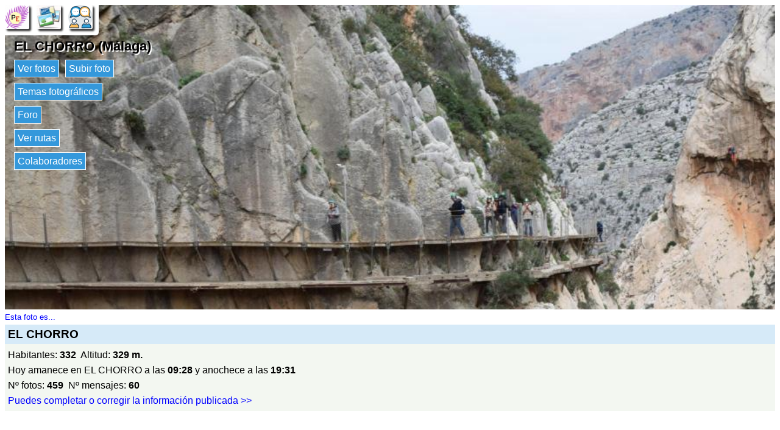

--- FILE ---
content_type: text/html; charset=UTF-8
request_url: https://www.verpueblos.com/andalucia/malaga/el+chorro/
body_size: 5635
content:
<!DOCTYPE html>
<html lang="es">
<head>
	<meta charset="UTF-8">
	<link rel="amphtml" href="https://www.verpueblos.com/andalucia/malaga/el+chorro/amp">
	<meta name="viewport" content="width=device-width, minimum-scale=1, initial-scale=1.0">
	<meta name='linkatomic-verify-code' content='a9799410268587f6951fd80efa4479f0' />

	<title>EL CHORRO (Málaga)</title>

	<meta name="description" content="EL CHORRO (M&aacute;laga, Espa&ntilde;a). Comercios, tiendas, b&uacute;squeda de familiares, paisajes, monumentos, fiestas, costumbres, tradiciones, historia, etc.">
	<meta name="keywords" content="EL CHORRO, M&aacute;laga, Espa&ntilde;a, comercios, tiendas, buscar familiares, paisajes, monumentos, fiestas, costumbres, tradiciones, historia">
	<meta name="robots" content="FOLLOW,INDEX">
	<meta name="author" content="Proyectos IP">
	<meta name="copyright" content="Proyectos IP">

	<link rel="shortcut icon" href="/favicon.ico" type="image/x-icon">

	<style>

		#comun_cabecera_titulo h2 {
			font-size: 1.5em;
			font-weight: bold;
			text-shadow: 2px 2px 4px #333;
			margin: 10px 0px 5px 0px;
		}

		#comun_boton_buscar {
			font-size: 1.0em;
		}

		#comun_img_alineada {
			vertical-align: middle;
		}

		#comun_tabla {
			box-shadow: 3px 3px 3px #333;
		}

		#comun_formulario {
			background-color: #FFFFCC;
			border: solid black 1px;
			box-shadow: 3px 3px 3px #333;
			margin: 15px 0px 15px 0px;
			padding: 15px;

		}

		#comun_formulario_tabla {
 			display: table;
 			width: 100%;
		}

		#comun_formulario_fila {
			display: table-row;
		}

		#comun_formulario_texto {
			display: table-cell;
			padding: 5px;
			white-space: nowrap;
		}

		#comun_formulario_campo {
			display: table-cell;
			padding: 5px;
			width: 100%;
		}

		table {font-size: 0.9em; text-align: left}
		input {font-size: 0.9em}
		select {font-size: 0.9em}
		textarea {font-size: 0.9em}
		.tam_2 {font-size: 0.9em}
		.tam_3 {font-size: 1.0em}
		.tam_grande {font-size: 1.4em; line-height: 2.4em;}
		.c1  {color: #FFFFFF; background-color: #348017}
		.c2  {color: #FFFFFF; background-color: #74DF00}
		.c4  {color: #000000; background-color: #9EFA8C}
		.c5  {color: #FFFFFF; background-color: #FF0000}
		.c7  {color: #FFFFFF; background-color: #3333FF}
		.c8  {color: #000000; background-color: #DEE7FF}
		.c10 {color: #348017}
		.c13 {color: #FF0000}
		.cSuper {color: #FFFFFF; background-color: #FF0000}

		.enlaces:link {text-decoration: none; color: #0000FF}
		.enlaces:visited {text-decoration: none; color: #0000FF}
		.enlaces:hover{text-decoration: underline; color: #0000FF}
		.enlaces_:link {text-decoration: underline; color: #0000FF}
		.enlaces_:visited {text-decoration: underline; color: #0000FF}
		.enlaces_:hover{text-decoration: none; color: #0000FF}
		.enlaces2:link {text-decoration: none; color: #FF0000}
		.enlaces2:visited {text-decoration: none; color: #FF0000}
		.enlaces2:hover{text-decoration: underline; color: #FF0000}
		.enlaces3:link {text-decoration: underline; color: #FFFFFF}
		.enlaces3:visited {text-decoration: underline; color: #FFFFFF}
		.enlaces3:hover{text-decoration: none; color: #FFFFFF}
		.enlaces4:link {text-decoration: none; color: #FFFFFF}
		.enlaces4:visited {text-decoration: none; color: #FFFFFF}
		.enlaces4:hover{text-decoration: none; color: #FFFFFF}

		.borde {border:solid #348017 1px}
		.texto {font-size: 0.9em; line-height: 1.5em}
		.texto1 {font-size: 1.0em; line-height: 1.5em}

		.boton_luz {
			font-size: 1.2em;
			padding: 10px 0px;
		}

		.img-fluid{
			padding-right: 5px;
		}

	h1 {
		font-size: 1.2em;
		margin-top: 10px;
		margin-bottom: 0px;
	}

	#barra_botones {
		background-color: white;
		display: inline-block;
		border-radius: 0px 0px 5px;
		padding: 0px 10px 10px 0px;
	}

	#banner_poblacion {
		padding: 20px 0px 0px 0px;
				min-height: 300px;
	}

	#imagen_publicidad {
		max-width: 100%;
	}

	#bloque_quiniela {
		border-radius: 5px;
		box-shadow: 2px 2px 3px #333;
		padding: 5px;
		font-size: 1.2em;
		background-color: #FFF1C4;
		margin-top: 10px;
		margin-bottom: 15px;
	}

	#bloque_quiniela img {
		vertical-align: middle;
	}

	#imagen_solidario {
		width: 40px;
		height: 40px;
		float: left;
		margin: 0px 10px 10px 0px;
	}
	#imagen_cabecera {
		background-image:url(/fotos_originales/5/4/3/01347543.jpg); background-repeat: no-repeat; background-size: cover;
		width: 100%;
		min-height: 450px;
	}

	#imagen_contenido {
		padding-left: 15px;
	}

	.lista_comercios {
		margin-top: 0px;
		margin-bottom: 5px;
	}

	.visitas {
		padding-bottom: 10px;
	}



/* resolucion */
@media (min-width: 1200px)
{
	#imagen_cabecera {
		min-height: 500px;
	}
}

@media (min-width: 1300px)
{
	#imagen_cabecera {
		min-height: 542px;
	}
}

@media (min-width: 1400px)
{
	#imagen_cabecera {
		min-height: 583px;
	}
}

@media (min-width: 1500px)
{
	#imagen_cabecera {
		min-height: 625px;
	}
}

@media (min-width: 1600px)
{
	#imagen_cabecera {
		min-height: 667px;
	}
}

@media (min-width: 1700px)
{
	#imagen_cabecera {
		min-height: 708px;
	}
}

@media (min-width: 1800px)
{
	#imagen_cabecera {
		min-height: 750px;
	}
}

	#imagen_cabecera h1 {
		font-size: 1.4em;
		text-shadow: 2px 2px 1px white;
		margin-top: 5px;
		margin-bottom: 0px;
	}

	#imagen_revista {
		width: 100%;
		height: auto;
		max-width: 344px;
		box-shadow: 3px 3px 4px #333;
 	}

	#caja_atencion
	{
		display: inline-block;
		background-color: #FFFFFF;
		border-radius: 5px;
		box-shadow: 2px 2px 3px #333;
		padding: 0px 3px 3px 3px;
		margin-bottom: 3px;
		text-align: center;
	}

	#enlaces_menu {
		padding-top: 5px;
	}

	#enlace_menu {
		padding: 10px 10px 10px 0px;
	}

	#separador_enlace_menu {
		padding-left: 10px;
	}

	#info_foto {
		padding-top: 5px;
		padding-bottom: 5px;
	}

	#enlace_superior_izqdo {
		padding-bottom: 10px;
		float: left;
	}

	#enlace_superior_decho {
		padding-bottom: 10px;
		float: right;
	}

	#bloque_mapa {
		padding: 15px 0px 5px 0px;
	}

	#bloque_mapa div {
		padding: 3px;
	}

	#rurales div {
		padding: 5px;
	}

	#enlace_rurales {
		font-size: 0.8em;
	}

	#datos_cabecera {
		font-size: 0.8em;
	}

	#mapa {
		width: 512px;
		max-width: 100%;
		height: auto;
		box-shadow: 3px 3px 4px #333;
	}

	#comercio {
		padding-top: 10px;
	}

	.cab_comercios {
		padding-top: 10px;
	}

	#rurales {
		display: inline-block;
		padding: 10px 0px;
	}

	#item_rural {
	}

	#imagen_rural {
		max-width: 120px;
		max-height: 110px;
		box-shadow: 3px 3px 4px #333;
	}

	#informacion h1 {
		font-size: 1.0em;
		font-weight: bold;
		padding-bottom: 10px;
	}

	#informacion #datos {
		padding-left: 5px;
	}

	#informacion article {
		border-radius: 15px;
		border: solid #348017 1px;
		box-shadow: 3px 3px 4px #333;
		margin: 15px 0px 15px 0px;
		padding: 10px;
	}

	#informacion article h2 {
		font-size: 0.9em;
		font-weight: bold;
	}

	#informacion_texto {
		line-height: 1.5em;
		text-align: justify;
	}

	#informacion_situacion {
		background-color: #f9f58b;
	}

	#informacion_ayuntamiento {
		background-color: #fac898;
	}

	#informacion_monumentos {
		background-color: #fcb0b2;
	}

	#informacion_fiestas {
		background-color: #fa8ce4;
	}

	#informacion_costumbres {
		background-color: #8cfaca;
	}

	#informacion_historia {
		background-color: #8cd5fa;
	}

	#informacion_turismo {
		background-color: #9efa8c;
	}

	#informacion_ruta {
		padding-left: 5px;
	}


	#hoteles h2 {
		font-size: 1.0em;
		font-weight: bold;
	}

	#poblacion_cercana {
 		float:left;
 		width:300px;
 		padding:5px;
 	}

	#ruta_cercana {
 		float:left;
 		padding:10px;
 	}

 	#comparte {
 		padding:10px;
 	}

	#imagen_relacionada_izq {
		max-width: 150px;
		max-height: 110px;
		float: left;
		margin: 0px 10px 10px 0px;
		box-shadow: 3px 3px 4px #333;
	}

	#imagen_relacionada_dch {
		max-width: 150px;
		max-height: 110px;
		float: right;
		margin: 0px 0px 10px 10px;
		box-shadow: 3px 3px 4px #333;
	}


@media (min-width: 1070px) and (max-width: 1219px)
{
	#rurales {
		display: block;
	}

	#item_rural {
		display: inline-block;
	}
}

@media (min-width: 940px) and (max-width: 1069px)
{
	#rurales {
		display: block;
	}

	#item_rural {
		display: inline-block;
	}
}

@media (min-width: 900px) and (max-width: 939px)
{
	#rurales {
		display: block;
	}

	#item_rural {
		display: inline-block;
	}
}

@media (min-width: 860px) and (max-width: 899px)
{
	#rurales {
		display: block;
	}

	#item_rural {
		display: inline-block;
	}
}

@media (min-width: 745px) and (max-width: 859px)
{
	#rurales {
		display: block;
	}

	#item_rural {
		display: inline-block;
	}
}


@media (min-width: 705px) and (max-width: 744px)
{
	#rurales {
		display: block;
	}

	#item_rural {
		display: inline-block;
	}
}


@media (max-width: 704px)
{
	#rurales {
		display: block;
	}

	#item_rural {
		display: inline-block;
	}
}

.inmobiliaria {
	width: 378px;
	max-width: 100%;
}

	#comercio_muestra {
		padding-top: 5px;
		padding-bottom: 10px;
	}

	.comercio_imagen {
	/*
		max-width: 150px;
		max-height: 150px;
	*/
		float: left;
		margin: 0px 10px 10px 0px;
		box-shadow: 3px 3px 4px #333;
	}

	.comercio_oferta {
	/*
		max-width: 150px;
		max-height: 150px;
	*/
		float: left;
		margin: 0px 10px 10px 0px;
	}

	#comercio_cabecera {
		padding-bottom: 5px;
	}

	#comercio_nombre {
		padding-bottom: 10px;
	}

	.usuarios_conectados {
		padding-top: 10px;
		padding-bottom: 5px;
	}

	#imagen_solidario {
		width: 40px;
		height: 40px;
		float: left;
		margin: 0px 10px 10px 0px;
	}

	.recomendado {
		position: absolute;
		left: 5px;
		text-align: center;
	}

	.recomendado1 {
		position: absolute;
		left: 10px;
	}

	.patrocinate {
		position: absolute;
		right: 5px;
	}

	.patrocinio {
		position: relative;
		display: inline-block;
		padding-top: 10px;
		padding-bottom: 10px;
	}

	.desplazamiento {
		position: relative;
		top: -5px;
	}

	.destacado {
		position: relative;
		top: -8px;
		display: inline-block;
		background-color: #FFFFAD;
		padding: 3px;
		border: solid black 1px;
		border-radius: 5px;
	}

	.gana {
		padding-bottom: 15px;
	}

	#foto_simple {
		float: left;
		height: 200px;
		width: 150px;
		padding: 5px;
	}

	#imagen_simple {
		max-height: 125px;
		max-width: 150px;
		margin-bottom: 5px;
		box-shadow: 3px 3px 4px #333;
	}

	#imagen_simple_sin {
		max-height: 125px;
		max-width: 150px;
		margin-bottom: 5px;
	}

	#texto_simple {
		font-size: 1.2em;
	}

body {
	font-family: sans-serif, verdana, arial;
	font-size: 10pt;
	}


h1 {
	margin: 0px;
}

h2 {
	margin: 0px;
}


.cm_buscador {
	background-color: #FFFFCC;
	border: solid black 1px;
	box-shadow: 3px 3px 3px #333;
	margin: 5px 0px 5px 0px;
	padding: 5px;
}


.cm_tam1 {font-size: 0.8em}
.cm_tam2 {font-size: 0.9em}
.cm_tam3 {font-size: 1.0em}
.cm_tam4 {font-size: 1.2em}
.cm_tam5 {font-size: 1.4em}

.cm_texto {text-align: justify; font-style: italic; line-height: 1.5em;}
.cm_texto0 {font-size: 0.9em; line-height: 1.5em}
.cm_texto1 {font-size: 1.0em; line-height: 1.6em}
.cm_texto2 {font-size: 1.1em; line-height: 1.7em}
.cm_texto3 {font-size: 1.2em; line-height: 1.8em}


.cm_centrado_vertical {
	vertical-align: middle;
}


.cm_caja {
	background-color: #d6eaf8;
	padding: 5px;
}

.cm_caja_contenido {
	background-color: #F3F7F1;
	padding: 5px;
}

.cm_izqda {
	float: left;
}

.cm_decha {
	float: right;
}

.cm_anular_flotante {
	clear: both;
}

.cm_destacado {
	background-color: #FFFFCC;
	padding: 5px;
}

.cm_destacado1 {
	background-color: #FFFFCC;
	padding: 5px;
	border: solid black 1px;
}

.cm_destacado2 {
	color: white;
	background-color: #0000ff;
	padding: 5px;
}

.cm_relieve {
	box-shadow: 3px 3px 3px #333;
}

.cm_imagen_ancho {
	max-width: 100%;
}

.cm_galeria {
}

.cm_galeria_item {
	width: 150px;
	height: 200px;
	padding-right: 10px;
	padding-bottom: 10px;
	float: left;
}

.cm_galeria_imagen {
	max-width: 100%;
	max-height: 100%;
}

.cm_img_150 {
	max-width: 150px;
	max-height: 150px;
}

.cm_menu {
}

.cm_menu_cabecera {
	padding: 5px;
	background-color: #d6eaf8;
	border: solid white 2px;
	font-weight: bold;
}

.cm_enlaces_selec {
	box-sizing:border-box;
	width: 100%;
	float: left;
	padding: 5px;
	color: #000000;
	background-color: #d6eaf8;
	text-decoration: none;
	border: solid white 2px;
}
.cm_enlaces_selec:hover{text-decoration: underline;}

.cm_enlaces_nosel {
	box-sizing:border-box;
	width: 100%;
	float: left;
	padding: 5px;
	color: #FFFFFF;
	background-color: #3498db;
	text-decoration: none;
	border: solid white 2px;
}
.cm_enlaces_nosel:hover{color: #000000; background-color: #d6eaf8;}


.cm_enlace_destacado {
	text-decoration: none;
	padding: 5px;
	border: solid black 1px;
}
.cm_enlace_destacado:link {color: #FFFFFF; background-color: #3498db;}
.cm_enlace_destacado:visited {color: #FFFFFF; background-color: #3498db;}
.cm_enlace_destacado:hover{color: #000000; background-color: #FFFFFF;}


.cm_enlace_destacado2 {
	text-decoration: none;
	padding: 5px;
	border: solid black 1px;
}
.cm_enlace_destacado2:link {color: white; background-color: #FF0000;}
.cm_enlace_destacado2:visited {color: white; background-color: #FF0000;}
.cm_enlace_destacado2:hover{color: #000000; background-color: #FFFFFF;}


.cm_enlace_superpuesto {
	text-decoration: none;
	padding: 5px;
	border: solid white 1px;
}
.cm_enlace_superpuesto:link {color: #FFFFFF; background-color: #3498db;}
.cm_enlace_superpuesto:visited {color: #FFFFFF; background-color: #3498db;}
.cm_enlace_superpuesto:hover{color: #000000; background-color: #FFFFFF; font-weight: bold; border: solid black 1px;}


#comun_boton_relieve {
	max-width: 33px;
	max-height: 33px;
	border-radius: 3px;
	box-shadow: 3px 3px 3px #333;
	vertical-align: middle;
}

#comun_boton_pulsado {
	max-width: 33px;
	max-height: 33px;
	border-radius: 3px;
	vertical-align: middle;
}

#comun_luz_sup {
	color: #2EABDA;
	padding: 2px;
	margin-bottom: 10px;
}

#comun_luz_inf {
	background-color: #082D53;
	color: white;
	padding: 2px;
}



/* resolucion */
@media (max-width: 340px)
{
	.cm_galeria_item {
		width: 127px;
		height: 170px;
	}

	.cm_img_150 {
		max-width: 127px;
		max-height: 127px;
	}
}

@media (min-width: 300px)
{
	.cm_enlaces_selec {
		width: 50%;
	}
	.cm_enlaces_nosel {
		width: 50%;
	}
	
	
	#comun_boton_relieve {
		max-width: 40px;
		max-height: 40px;
	}
	
	#comun_boton_pulsado {
		max-width: 40px;
		max-height: 40px;
	}
}

@media (min-width: 500px)
{
	.cm_enlaces_selec {
		width: 33%;
	}
	.cm_enlaces_nosel {
		width: 33%;
	}
}

@media (min-width: 700px)
{
	.cm_enlaces_selec {
		width: 25%;
	}
	.cm_enlaces_nosel {
		width: 25%;
	}

}

@media (min-width: 1100px)
{
	.cm_enlaces_selec {
		width: 12%;
	}
	.cm_enlaces_nosel {
		width: 12%;
	}

}

@media (min-width: 1200px)
{
	body {
		font-size: 12pt;
	}

	.cm_galeria_item {
		width: 172px;
		height: 229px;
	}

	.cm_img_150 {
		max-width: 172px;
		max-height: 172px;
	}
}

@media (min-width: 1400px)
{
	body {
		font-size: 13pt;
	}

	.cm_galeria_item {
		width: 187px;
		height: 250px;
	}

	.cm_img_150 {
		max-width: 187px;
		max-height: 187px;
	}
}

@media (min-width: 1600px)
{
	body {
		font-size: 14pt;
	}

	.cm_galeria_item {
		width: 217px;
		height: 290px;
	}

	.cm_img_150 {
		max-width: 217px;
		max-height: 217px;
	}
}

@media (min-width: 1800px)
{
	body {
		font-size: 15pt;
	}

	.cm_galeria_item {
		width: 262px;
		height: 350px;
	}

	.cm_img_150 {
		max-width: 262px;
		max-height: 262px;
	}
}
.cm_galeria_imagen {
	max-height: 70%;
}
	</style>

<meta property="og:type" content="article">
<meta property="og:site_name" content="Pueblos de España">
<meta property="og:image" content="https://www.verpueblos.com/fotos_originales/6/1/9/00446619.jpg">

<script type="application/ld+json">
{
  "@context": "http://schema.org",
  "@type": "City",
  "name": "EL CHORRO",
  "description": "EL CHORRO (M&aacute;laga, Andaluc&iacute;a)",
  "image": "https://www.verpueblos.com/fotos_originales/6/1/9/00446619.jpg",
  "url": "https://www.verpueblos.com/andalucia/malaga/el+chorro/",
  "hasMap": "https://www.verpueblos.com/andalucia/malaga/el+chorro/mapa/",
  "containedInPlace": {
  	  "@type": "State",
  	  "name": "Málaga",
  	  "description": "Málaga (Andalucía)",
  	  "url": "https://www.verpueblos.com/andalucia/malaga/"
  	}
}
</script>
	<script async src="https://pagead2.googlesyndication.com/pagead/js/adsbygoogle.js?client=ca-pub-1964679317820622"
     crossorigin="anonymous"></script>
	<!-- Global site tag (gtag.js) - Google Analytics -->
	<script async src="https://www.googletagmanager.com/gtag/js?id=G-SGLHM9G1ZY"></script>
	<script>
	  window.dataLayer = window.dataLayer || [];
	  function gtag(){dataLayer.push(arguments);}
	  gtag('js', new Date());

	  gtag('config', 'G-SGLHM9G1ZY');
	</script>


</head>
<body>
	<script>window.pushMST_config={"vapidPK":"BMMJ5cBC93qaeK0M6F0xdiGMRO9Pba_-97TZ1kfWnl9Ne-vIKbnnVxEo6vYW3cZCZ--gdq5nlzi1SEG-P4O0SIk","enableOverlay":true,"swPath":"/sw.js","i18n":{}};
	  var pushmasterTag = document.createElement('script');
	  pushmasterTag.src = "https://cdn.pushmaster-cdn.xyz/scripts/publishers/620a2d66ae2c070009b91276/SDK.js";
	  pushmasterTag.setAttribute('defer','');

	  var firstScriptTag = document.getElementsByTagName('script')[0];
	  firstScriptTag.parentNode.insertBefore(pushmasterTag, firstScriptTag);
	</script>
<section>
<div id="imagen_cabecera">
	<nav id="barra_botones">
		<a href="/" title="Pueblos de España"><img id="comun_boton_relieve" src="/img/pueblos_espana.png" height="40" width="40"></a>&nbsp;&nbsp;
		<a href="/andalucia/malaga/el+chorro/galeria-fotografica/" title="Ir al album de fotos de EL CHORRO"><img id="comun_boton_relieve" src="/img/album_de_fotos.jpg" width="40" height="40"></a>&nbsp;&nbsp;
		<a href="/andalucia/malaga/el+chorro/foro/" title="Ir a al foro de EL CHORRO"><img id="comun_boton_relieve" src="/img/foro_dialogo.png" width="40" height="40"></a>
	</nav>
	<div id="imagen_contenido">
		<h1>EL CHORRO (Málaga)</h1>
		<div id="enlaces_menu">
			<nav id="enlace_menu">
				<a class="cm_enlace_superpuesto" href="/andalucia/malaga/el+chorro/galeria-fotografica/">Ver fotos</a><span id="separador_enlace_menu"></span><a class="cm_enlace_superpuesto" href="/andalucia/malaga/el+chorro/poner-foto/" rel="nofollow">Subir foto</a>
			</nav>
			<nav id="enlace_menu">
				<a class="cm_enlace_superpuesto" href="/andalucia/malaga/el+chorro/temas/">Temas fotográficos</a>
			</nav>
			<nav id="enlace_menu">
				<a class="cm_enlace_superpuesto" href="/andalucia/malaga/el+chorro/foro/">Foro</a>
			</nav>
			<nav id="enlace_menu">
					<a class="cm_enlace_superpuesto" href="#ver_rutas">Ver rutas</a>
				</nav>
				<nav id="enlace_menu">
				<a class="cm_enlace_superpuesto" href="/andalucia/malaga/el+chorro/usuarios/">Colaboradores</a>
			</nav>
			</div>
	</div>
</div>
<aside id="info_foto" class="cm_tam1">
	<a href="/andalucia/malaga/el+chorro/foto/1347543/" title="Vista de las pasarelas antigua y moderna" class="enlaces">Esta foto es...</a>
</aside>
<div class="cm_caja">
	<h1>EL CHORRO</h1>
</div>

<div class="cm_caja_contenido cm_texto1">
		Habitantes:&nbsp;<b>332</b>&nbsp;
		Altitud:&nbsp;<b>329 m.</b>&nbsp;
	<br>
	Hoy amanece en EL CHORRO a las <b>09:28</b> y anochece a las <b>19:31</b>
	<br>
		N&ordm;&nbsp;fotos:&nbsp;<b>459</b>&nbsp;
		N&ordm;&nbsp;mensajes:&nbsp;<b>60</b>&nbsp;
	<br>
	<a href="/andalucia/malaga/el+chorro/actualizar-informacion/" rel="nofollow" class="enlaces">Puedes completar o corregir la informaci&oacute;n publicada >></a>
</div>
<br>
	<br>
<div id="ver_rutas">
<br>
	<nav id="poblaciones">
		<div class="cm_caja">
			<b>Rutas o sitios a visitar en EL CHORRO:</b>
		</div>
		<div class="cm_caja_contenido">
			<div id="ruta_cercana">
				<a href="/andalucia/malaga/el+chorro/ruta/mirador+del+embalse/" class="enlaces" title="Ruta: Mirador del embalse"><b>Mirador del embalse</b></a>
			</div>
			<div id="ruta_cercana">
				<a href="/andalucia/malaga/el+chorro/ruta/desfiladero+de+los+gaitanes/" class="enlaces" title="Ruta: Desfiladero de los Gaitanes"><b>Desfiladero de los Gaitanes</b></a>
			</div>
			<div class="cm_anular_flotante"></div>
			<div id="comparte">
				<a href="/andalucia/malaga/el+chorro/ruta/" rel="nofollow" class="enlaces">Comparte una ruta que se pueda hacer en EL CHORRO >></a>
			</div>
		</div>
	</nav>
	<nav id="poblaciones">
		<div class="cm_caja">
			<b>Rutas o lugares que puedes ver por la zona:</b>
		</div>
		<div class="cm_caja_contenido">
			<div id="ruta_cercana">
				<a href="/andalucia/malaga/pizarra/ruta/subida+al+santo/" class="enlaces" title="Subida al Santo">Subida al Santo (PIZARRA)</a>
			</div>
			<div id="ruta_cercana">
				<a href="/andalucia/malaga/ardales/ruta/caminito+del+rey/" class="enlaces" title="Caminito del Rey">Caminito del Rey (ARDALES)</a>
			</div>
			<div class="cm_anular_flotante"></div>
		</div>
	</nav>
	<br>
</div>
<br>
	<nav id="poblaciones">
		<div class="cm_caja">
			<b>Poblaciones cercanas a EL CHORRO que puedes visitar:</b>
		</div>
		<div class="cm_caja_contenido">
				<div id="poblacion_cercana">
				<a href="/andalucia/malaga/las+mellizas/" class="enlaces" title="LAS MELLIZAS (M&aacute;laga)">LAS MELLIZAS</a>
			</div>
				<div id="poblacion_cercana">
				<a href="/andalucia/malaga/valle+de+abdalajis/" class="enlaces" title="VALLE DE ABDALAJIS (M&aacute;laga)">VALLE DE ABDALAJIS</a>
			</div>
				<div id="poblacion_cercana">
				<a href="/andalucia/malaga/carratraca/" class="enlaces" title="CARRATRACA (M&aacute;laga)">CARRATRACA</a>
			</div>
				<div id="poblacion_cercana">
				<a href="/andalucia/malaga/penarrubia/" class="enlaces" title="PE&Ntilde;ARRUBIA (M&aacute;laga)">PE&Ntilde;ARRUBIA</a>
			</div>
				<div id="poblacion_cercana">
				<a href="/andalucia/malaga/ardales/" class="enlaces" title="ARDALES (M&aacute;laga)">ARDALES</a>
			</div>
				<div id="poblacion_cercana">
				<a href="/andalucia/malaga/alora/" class="enlaces" title="ALORA (M&aacute;laga)">ALORA</a>
			</div>
				<div id="poblacion_cercana">
				<a href="/andalucia/malaga/vega+de+santa+maria/" class="enlaces" title="VEGA DE SANTA MARIA (M&aacute;laga)">VEGA DE SANTA MARIA</a>
			</div>
				<div id="poblacion_cercana">
				<a href="/andalucia/malaga/la+joya/" class="enlaces" title="LA JOYA (M&aacute;laga)">LA JOYA</a>
			</div>
				<div id="poblacion_cercana">
				<a href="/andalucia/malaga/zalea/" class="enlaces" title="ZALEA (M&aacute;laga)">ZALEA</a>
			</div>
				<div id="poblacion_cercana">
				<a href="/andalucia/malaga/bobadilla/" class="enlaces" title="BOBADILLA (M&aacute;laga)">BOBADILLA</a>
			</div>
				<div id="poblacion_cercana">
				<a href="/andalucia/malaga/casarabonela/" class="enlaces" title="CASARABONELA (M&aacute;laga)">CASARABONELA</a>
			</div>
				<div id="poblacion_cercana">
				<a href="/andalucia/malaga/pizarra/" class="enlaces" title="PIZARRA (M&aacute;laga)">PIZARRA</a>
			</div>
				<div id="poblacion_cercana">
				<a href="/andalucia/malaga/gibralgalia/" class="enlaces" title="GIBRALGALIA (M&aacute;laga)">GIBRALGALIA</a>
			</div>
				<div id="poblacion_cercana">
				<a href="/andalucia/malaga/villalon/" class="enlaces" title="VILLALON (M&aacute;laga)">VILLALON</a>
			</div>
				<div id="poblacion_cercana">
				<a href="/andalucia/malaga/cerralba/" class="enlaces" title="CERRALBA (M&aacute;laga)">CERRALBA</a>
			</div>
				<div id="poblacion_cercana">
				<a href="/andalucia/malaga/campillos/" class="enlaces" title="CAMPILLOS (M&aacute;laga)">CAMPILLOS</a>
			</div>
				<div id="poblacion_cercana">
				<a href="/andalucia/malaga/teba/" class="enlaces" title="TEBA (M&aacute;laga)">TEBA</a>
			</div>
				<div id="poblacion_cercana">
				<a href="/andalucia/malaga/aljaima/" class="enlaces" title="ALJAIMA (M&aacute;laga)">ALJAIMA</a>
			</div>
				<div id="poblacion_cercana">
				<a href="/andalucia/malaga/casapalma/" class="enlaces" title="CASAPALMA (M&aacute;laga)">CASAPALMA</a>
			</div>
				<div id="poblacion_cercana">
				<a href="/andalucia/malaga/alozaina/" class="enlaces" title="ALOZAINA (M&aacute;laga)">ALOZAINA</a>
			</div>
				<div class="cm_anular_flotante"></div>
		</div>
	</nav>
	</section>
<script async type="text/javascript">
	setInterval(function() {Traslacion()}, 100);

	var desplazamiento = 0; var sentido = 1;
	function Traslacion()
	{
		desplazamiento += sentido;
		if (desplazamiento > 10)
			sentido = -1;
		else if (desplazamiento < 1)
			sentido = 1;
		document.getElementById('img_recomendado').style.transform='translate(' + desplazamiento + 'px, ' + desplazamiento + 'px)';
	}
</script>
	<br>
	<aside id="comun_luz_sup" class="cm_texto2">
		<a href="https://theobjective.com/" class="enlaces" target="_blank" rel="nofollow"><b>Noticias de España</b></a>
	</aside>
	<br><br><br><br><br><br>
</body>
</html>


--- FILE ---
content_type: text/html; charset=utf-8
request_url: https://www.google.com/recaptcha/api2/aframe
body_size: 267
content:
<!DOCTYPE HTML><html><head><meta http-equiv="content-type" content="text/html; charset=UTF-8"></head><body><script nonce="sZdq8OEWKby-XdqOzICo2g">/** Anti-fraud and anti-abuse applications only. See google.com/recaptcha */ try{var clients={'sodar':'https://pagead2.googlesyndication.com/pagead/sodar?'};window.addEventListener("message",function(a){try{if(a.source===window.parent){var b=JSON.parse(a.data);var c=clients[b['id']];if(c){var d=document.createElement('img');d.src=c+b['params']+'&rc='+(localStorage.getItem("rc::a")?sessionStorage.getItem("rc::b"):"");window.document.body.appendChild(d);sessionStorage.setItem("rc::e",parseInt(sessionStorage.getItem("rc::e")||0)+1);localStorage.setItem("rc::h",'1768934928664');}}}catch(b){}});window.parent.postMessage("_grecaptcha_ready", "*");}catch(b){}</script></body></html>